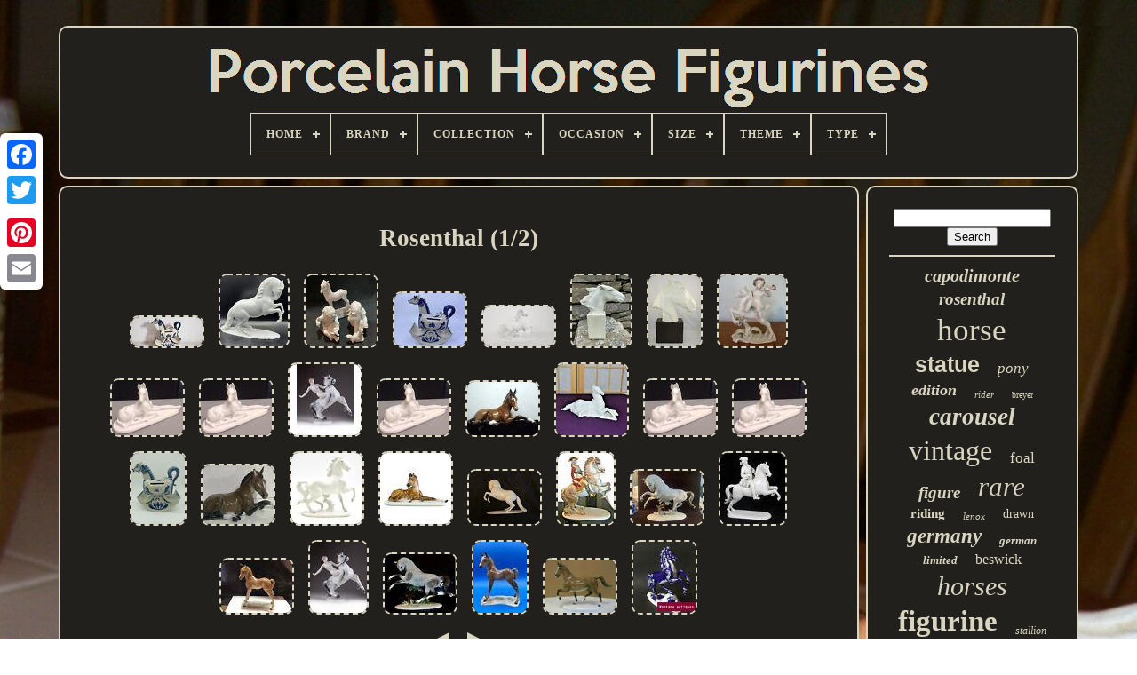

--- FILE ---
content_type: text/html
request_url: https://porcelainhorsefigurines.com/cat/rosenthal.htm
body_size: 5793
content:
	  <!doctype html>	
  
 


<html>   	

 	 <head>

	 <title>			Rosenthal  

 </title>  
	
	 <meta   http-equiv="content-type" content="text/html; charset=UTF-8">

		
 <meta  name="viewport" content="width=device-width, initial-scale=1"> 
  
	
	  

	<link href="https://porcelainhorsefigurines.com/gaxecaxica.css" type="text/css" rel="stylesheet">  		
	  
  <link  rel="stylesheet" type="text/css"  href="https://porcelainhorsefigurines.com/bireqemor.css"> 

		 
  <script type="text/javascript"	src="https://code.jquery.com/jquery-latest.min.js">
		</script> 


 
		
 
<script   type="text/javascript"  src="https://porcelainhorsefigurines.com/cyqe.js"></script>
 	 

		<script src="https://porcelainhorsefigurines.com/bibux.js"  type="text/javascript">
</script>	 

		
<script type="text/javascript"   async src="https://porcelainhorsefigurines.com/kyrynavama.js">  </script> 
	 	
	

 <script src="https://porcelainhorsefigurines.com/vefa.js"  async  type="text/javascript"></script> 	 	

	
	
 
	  <script  type="text/javascript"> 
 
var a2a_config = a2a_config || {};a2a_config.no_3p = 1;
</script> 	 
		<script  type="text/javascript" src="//static.addtoany.com/menu/page.js" async> 
    


</script>
 
	
  <script  async type="text/javascript"  src="//static.addtoany.com/menu/page.js">
	  </script>  
	
  
<!--//////////////////////////////////////////////////////-->
<script type="text/javascript"   async  src="//static.addtoany.com/menu/page.js"> 
 
	</script>	 

 		

</head>
  	
 


	<body data-id="-1">




	  <div  style="left:0px; top:150px;"  class="a2a_kit a2a_kit_size_32 a2a_floating_style a2a_vertical_style">     
		    <a	class="a2a_button_facebook">
 	 </a>			
		
		   <a class="a2a_button_twitter">
</a>		
		 <a class="a2a_button_google_plus"> 
</a>


		
	 	
			 	 
<!--//////////////////////////////////////////////////////-->
<a  class="a2a_button_pinterest">	 	
 </a>  

		
<a class="a2a_button_email"> </a>
  	 	
	   </div> 
 


	    <div id="hinol">   	 
		
 
  <div   id="seletolagy">	   	 	   
			
  			  <a   href="https://porcelainhorsefigurines.com/">

 <img  src="https://porcelainhorsefigurines.com/porcelain-horse-figurines.gif" alt="Porcelain Horse Figurines">

</a> 			

			
<div id='vazapyky' class='align-center'>
<ul>
<li class='has-sub'><a href='https://porcelainhorsefigurines.com/'><span>Home</span></a>
<ul>
	<li><a href='https://porcelainhorsefigurines.com/newest-items-porcelain-horse-figurines.htm'><span>Newest items</span></a></li>
	<li><a href='https://porcelainhorsefigurines.com/popular-items-porcelain-horse-figurines.htm'><span>Popular items</span></a></li>
	<li><a href='https://porcelainhorsefigurines.com/newest-videos-porcelain-horse-figurines.htm'><span>Newest videos</span></a></li>
</ul>
</li>

<li class='has-sub'><a href='https://porcelainhorsefigurines.com/brand/'><span>Brand</span></a>
<ul>
	<li><a href='https://porcelainhorsefigurines.com/brand/armani.htm'><span>Armani (22)</span></a></li>
	<li><a href='https://porcelainhorsefigurines.com/brand/augarten.htm'><span>Augarten (17)</span></a></li>
	<li><a href='https://porcelainhorsefigurines.com/brand/beswick.htm'><span>Beswick (68)</span></a></li>
	<li><a href='https://porcelainhorsefigurines.com/brand/breyer.htm'><span>Breyer (65)</span></a></li>
	<li><a href='https://porcelainhorsefigurines.com/brand/capodimonte.htm'><span>Capodimonte (79)</span></a></li>
	<li><a href='https://porcelainhorsefigurines.com/brand/cybis.htm'><span>Cybis (28)</span></a></li>
	<li><a href='https://porcelainhorsefigurines.com/brand/franklin-mint.htm'><span>Franklin Mint (50)</span></a></li>
	<li><a href='https://porcelainhorsefigurines.com/brand/goebel.htm'><span>Goebel (18)</span></a></li>
	<li><a href='https://porcelainhorsefigurines.com/brand/hagen-renaker.htm'><span>Hagen-renaker (33)</span></a></li>
	<li><a href='https://porcelainhorsefigurines.com/brand/herend.htm'><span>Herend (35)</span></a></li>
	<li><a href='https://porcelainhorsefigurines.com/brand/hutschenreuther.htm'><span>Hutschenreuther (38)</span></a></li>
	<li><a href='https://porcelainhorsefigurines.com/brand/kaiser.htm'><span>Kaiser (25)</span></a></li>
	<li><a href='https://porcelainhorsefigurines.com/brand/lenox.htm'><span>Lenox (67)</span></a></li>
	<li><a href='https://porcelainhorsefigurines.com/brand/lladro.htm'><span>Lladro (41)</span></a></li>
	<li><a href='https://porcelainhorsefigurines.com/brand/lladro.htm'><span>Lladró (118)</span></a></li>
	<li><a href='https://porcelainhorsefigurines.com/brand/nymphenburg.htm'><span>Nymphenburg (23)</span></a></li>
	<li><a href='https://porcelainhorsefigurines.com/brand/rosenthal.htm'><span>Rosenthal (41)</span></a></li>
	<li><a href='https://porcelainhorsefigurines.com/brand/royal-copenhagen.htm'><span>Royal Copenhagen (23)</span></a></li>
	<li><a href='https://porcelainhorsefigurines.com/brand/royal-doulton.htm'><span>Royal Doulton (30)</span></a></li>
	<li><a href='https://porcelainhorsefigurines.com/brand/royal-worcester.htm'><span>Royal Worcester (17)</span></a></li>
	<li><a href='https://porcelainhorsefigurines.com/newest-items-porcelain-horse-figurines.htm'>... (1187)</a></li>
</ul>
</li>

<li class='has-sub'><a href='https://porcelainhorsefigurines.com/collection/'><span>Collection</span></a>
<ul>
	<li><a href='https://porcelainhorsefigurines.com/collection/a-breed-apart.htm'><span>A Breed Apart (3)</span></a></li>
	<li><a href='https://porcelainhorsefigurines.com/collection/animals.htm'><span>Animals (134)</span></a></li>
	<li><a href='https://porcelainhorsefigurines.com/collection/capodimonte.htm'><span>Capodimonte (3)</span></a></li>
	<li><a href='https://porcelainhorsefigurines.com/collection/carousel.htm'><span>Carousel (12)</span></a></li>
	<li><a href='https://porcelainhorsefigurines.com/collection/carousel-horse.htm'><span>Carousel Horse (7)</span></a></li>
	<li><a href='https://porcelainhorsefigurines.com/collection/classic-collection.htm'><span>Classic Collection (16)</span></a></li>
	<li><a href='https://porcelainhorsefigurines.com/collection/figurine.htm'><span>Figurine (3)</span></a></li>
	<li><a href='https://porcelainhorsefigurines.com/collection/franklin-mint.htm'><span>Franklin Mint (4)</span></a></li>
	<li><a href='https://porcelainhorsefigurines.com/collection/gem-and-gold.htm'><span>Gem And Gold (4)</span></a></li>
	<li><a href='https://porcelainhorsefigurines.com/collection/giuseppe-armani.htm'><span>Giuseppe Armani (6)</span></a></li>
	<li><a href='https://porcelainhorsefigurines.com/collection/horse.htm'><span>Horse (5)</span></a></li>
	<li><a href='https://porcelainhorsefigurines.com/collection/horses.htm'><span>Horses (6)</span></a></li>
	<li><a href='https://porcelainhorsefigurines.com/collection/hummel.htm'><span>Hummel (19)</span></a></li>
	<li><a href='https://porcelainhorsefigurines.com/collection/japan.htm'><span>Japan (3)</span></a></li>
	<li><a href='https://porcelainhorsefigurines.com/collection/limited-edition.htm'><span>Limited Edition (6)</span></a></li>
	<li><a href='https://porcelainhorsefigurines.com/collection/limited-editions.htm'><span>Limited Editions (41)</span></a></li>
	<li><a href='https://porcelainhorsefigurines.com/collection/lladro.htm'><span>Lladro (5)</span></a></li>
	<li><a href='https://porcelainhorsefigurines.com/collection/love.htm'><span>Love (4)</span></a></li>
	<li><a href='https://porcelainhorsefigurines.com/collection/unknown.htm'><span>Unknown (3)</span></a></li>
	<li><a href='https://porcelainhorsefigurines.com/collection/wade-whimsies.htm'><span>Wade Whimsies (5)</span></a></li>
	<li><a href='https://porcelainhorsefigurines.com/newest-items-porcelain-horse-figurines.htm'>... (1736)</a></li>
</ul>
</li>

<li class='has-sub'><a href='https://porcelainhorsefigurines.com/occasion/'><span>Occasion</span></a>
<ul>
	<li><a href='https://porcelainhorsefigurines.com/occasion/birthday.htm'><span>Birthday (2)</span></a></li>
	<li><a href='https://porcelainhorsefigurines.com/occasion/christmas.htm'><span>Christmas (25)</span></a></li>
	<li><a href='https://porcelainhorsefigurines.com/occasion/halloween.htm'><span>Halloween (3)</span></a></li>
	<li><a href='https://porcelainhorsefigurines.com/occasion/home-decor.htm'><span>Home Decor (4)</span></a></li>
	<li><a href='https://porcelainhorsefigurines.com/occasion/july-4th.htm'><span>July 4th (2)</span></a></li>
	<li><a href='https://porcelainhorsefigurines.com/occasion/retirement.htm'><span>Retirement (19)</span></a></li>
	<li><a href='https://porcelainhorsefigurines.com/occasion/school.htm'><span>School (14)</span></a></li>
	<li><a href='https://porcelainhorsefigurines.com/occasion/unknown.htm'><span>Unknown (2)</span></a></li>
	<li><a href='https://porcelainhorsefigurines.com/newest-items-porcelain-horse-figurines.htm'>... (1954)</a></li>
</ul>
</li>

<li class='has-sub'><a href='https://porcelainhorsefigurines.com/size/'><span>Size</span></a>
<ul>
	<li><a href='https://porcelainhorsefigurines.com/size/11-in-high.htm'><span>11 In High (2)</span></a></li>
	<li><a href='https://porcelainhorsefigurines.com/size/13.htm'><span>13\ (3)</span></a></li>
	<li><a href='https://porcelainhorsefigurines.com/size/4-3-4.htm'><span>4 3 / 4\ (3)</span></a></li>
	<li><a href='https://porcelainhorsefigurines.com/size/4-75.htm'><span>4.75\ (2)</span></a></li>
	<li><a href='https://porcelainhorsefigurines.com/size/5-5.htm'><span>5.5\ (3)</span></a></li>
	<li><a href='https://porcelainhorsefigurines.com/size/7-x-8-75.htm'><span>7 X 8.75 (2)</span></a></li>
	<li><a href='https://porcelainhorsefigurines.com/size/it-is-10.htm'><span>It Is 10\ (2)</span></a></li>
	<li><a href='https://porcelainhorsefigurines.com/size/large.htm'><span>Large (135)</span></a></li>
	<li><a href='https://porcelainhorsefigurines.com/size/medium.htm'><span>Medium (117)</span></a></li>
	<li><a href='https://porcelainhorsefigurines.com/size/see-description.htm'><span>See Description (17)</span></a></li>
	<li><a href='https://porcelainhorsefigurines.com/size/small.htm'><span>Small (37)</span></a></li>
	<li><a href='https://porcelainhorsefigurines.com/newest-items-porcelain-horse-figurines.htm'>... (1702)</a></li>
</ul>
</li>

<li class='has-sub'><a href='https://porcelainhorsefigurines.com/theme/'><span>Theme</span></a>
<ul>
	<li><a href='https://porcelainhorsefigurines.com/theme/animal.htm'><span>Animal (3)</span></a></li>
	<li><a href='https://porcelainhorsefigurines.com/theme/animals.htm'><span>Animals (47)</span></a></li>
	<li><a href='https://porcelainhorsefigurines.com/theme/animals-dinosaurs.htm'><span>Animals & Dinosaurs (101)</span></a></li>
	<li><a href='https://porcelainhorsefigurines.com/theme/animation.htm'><span>Animation (3)</span></a></li>
	<li><a href='https://porcelainhorsefigurines.com/theme/art.htm'><span>Art (44)</span></a></li>
	<li><a href='https://porcelainhorsefigurines.com/theme/baby.htm'><span>Baby (4)</span></a></li>
	<li><a href='https://porcelainhorsefigurines.com/theme/carousel.htm'><span>Carousel (6)</span></a></li>
	<li><a href='https://porcelainhorsefigurines.com/theme/children.htm'><span>Children (4)</span></a></li>
	<li><a href='https://porcelainhorsefigurines.com/theme/christmas.htm'><span>Christmas (8)</span></a></li>
	<li><a href='https://porcelainhorsefigurines.com/theme/circus.htm'><span>Circus (4)</span></a></li>
	<li><a href='https://porcelainhorsefigurines.com/theme/fairy-tales.htm'><span>Fairy Tales (10)</span></a></li>
	<li><a href='https://porcelainhorsefigurines.com/theme/fantasy.htm'><span>Fantasy (8)</span></a></li>
	<li><a href='https://porcelainhorsefigurines.com/theme/horse.htm'><span>Horse (28)</span></a></li>
	<li><a href='https://porcelainhorsefigurines.com/theme/horse-rider.htm'><span>Horse & Rider (5)</span></a></li>
	<li><a href='https://porcelainhorsefigurines.com/theme/horses.htm'><span>Horses (55)</span></a></li>
	<li><a href='https://porcelainhorsefigurines.com/theme/horses-foals.htm'><span>Horses / Foals (8)</span></a></li>
	<li><a href='https://porcelainhorsefigurines.com/theme/military.htm'><span>Military (20)</span></a></li>
	<li><a href='https://porcelainhorsefigurines.com/theme/people.htm'><span>People (25)</span></a></li>
	<li><a href='https://porcelainhorsefigurines.com/theme/romantic.htm'><span>Romantic (9)</span></a></li>
	<li><a href='https://porcelainhorsefigurines.com/theme/wild-animals.htm'><span>Wild Animals (3)</span></a></li>
	<li><a href='https://porcelainhorsefigurines.com/newest-items-porcelain-horse-figurines.htm'>... (1630)</a></li>
</ul>
</li>

<li class='has-sub'><a href='https://porcelainhorsefigurines.com/type/'><span>Type</span></a>
<ul>
	<li><a href='https://porcelainhorsefigurines.com/type/figurine.htm'><span>Figurine (1040)</span></a></li>
	<li><a href='https://porcelainhorsefigurines.com/type/figurines.htm'><span>Figurines (13)</span></a></li>
	<li><a href='https://porcelainhorsefigurines.com/type/figurines-statues.htm'><span>Figurines & Statues (41)</span></a></li>
	<li><a href='https://porcelainhorsefigurines.com/type/horse.htm'><span>Horse (2)</span></a></li>
	<li><a href='https://porcelainhorsefigurines.com/type/horses-foals.htm'><span>Horses / Foals (2)</span></a></li>
	<li><a href='https://porcelainhorsefigurines.com/type/lamp.htm'><span>Lamp (2)</span></a></li>
	<li><a href='https://porcelainhorsefigurines.com/type/ornament.htm'><span>Ornament (2)</span></a></li>
	<li><a href='https://porcelainhorsefigurines.com/type/porcelain-figurine.htm'><span>Porcelain Figurine (4)</span></a></li>
	<li><a href='https://porcelainhorsefigurines.com/type/sculpture.htm'><span>Sculpture (22)</span></a></li>
	<li><a href='https://porcelainhorsefigurines.com/type/statue.htm'><span>Statue (35)</span></a></li>
	<li><a href='https://porcelainhorsefigurines.com/newest-items-porcelain-horse-figurines.htm'>... (862)</a></li>
</ul>
</li>

</ul>
</div>

		  	</div> 

  



		 
	 
<div  id="lofegiwif"> 	 
					   <div	id="xaco">  
				 
<div	id="tavop">	
 
		
</div>  

				<h1>Rosenthal (1/2)</h1>
<ul>
<li><a href="https://porcelainhorsefigurines.com/rosenthal-germany-studio-line-bjorn-wiinblad-rocking-horse-coin-bank-no-key.htm" title="Rosenthal Germany Studio Line Bjorn Wiinblad Rocking Horse Coin Bank No Key"><img src="https://porcelainhorsefigurines.com/pics/Rosenthal-Germany-Studio-Line-Bjorn-Wiinblad-Rocking-Horse-Coin-Bank-No-Key-01-ao.jpg" alt="Rosenthal Germany Studio Line Bjorn Wiinblad Rocking Horse Coin Bank No Key"/></a></li>
<li><a href="https://porcelainhorsefigurines.com/rare-rosenthal-porcelain-horse-designed-by-t-karner-made-in-germany.htm" title="Rare Rosenthal Porcelain Horse Designed By T. Karner Made In Germany"><img src="https://porcelainhorsefigurines.com/pics/Rare-Rosenthal-Porcelain-Horse-designed-by-T-Karner-Made-in-Germany-01-mld.jpg" alt="Rare Rosenthal Porcelain Horse Designed By T. Karner Made In Germany"/></a></li>
<li><a href="https://porcelainhorsefigurines.com/lot-of-3-vintage-rosenthal-porcelain-figurines-boy-squirrel-bird-horse-white.htm" title="Lot Of 3 Vintage Rosenthal Porcelain Figurines Boy &amp; Squirrel Bird Horse White"><img src="https://porcelainhorsefigurines.com/pics/Lot-of-3-Vintage-Rosenthal-Porcelain-Figurines-Boy-Squirrel-Bird-Horse-White-01-hjb.jpg" alt="Lot Of 3 Vintage Rosenthal Porcelain Figurines Boy &amp; Squirrel Bird Horse White"/></a></li>
<li><a href="https://porcelainhorsefigurines.com/rosenthal-germany-studio-line-bjorn-wiinblad-rocking-horse-coin-bank-no-key-vtg.htm" title="Rosenthal Germany Studio Line Bjorn Wiinblad Rocking Horse Coin Bank No Key Vtg"><img src="https://porcelainhorsefigurines.com/pics/Rosenthal-Germany-Studio-Line-Bjorn-Wiinblad-Rocking-Horse-Coin-Bank-No-Key-VTG-01-fg.jpg" alt="Rosenthal Germany Studio Line Bjorn Wiinblad Rocking Horse Coin Bank No Key Vtg"/></a></li>
<li><a href="https://porcelainhorsefigurines.com/rosenthal-by-karner-gallery-prancing-horse-porcelain-figurine-1136.htm" title="Rosenthal By Karner Gallery Prancing Horse Porcelain Figurine (1136)"><img src="https://porcelainhorsefigurines.com/pics/Rosenthal-by-Karner-Gallery-Prancing-Horse-Porcelain-Figurine-1136-01-hksf.jpg" alt="Rosenthal By Karner Gallery Prancing Horse Porcelain Figurine (1136)"/></a></li>
<li><a href="https://porcelainhorsefigurines.com/vintage-rosenthal-bisque-porcelain-horse-designed-by-albert-hinrick-hussman-1957.htm" title="Vintage Rosenthal Bisque Porcelain Horse Designed By Albert Hinrick Hussman 1957"><img src="https://porcelainhorsefigurines.com/pics/Vintage-Rosenthal-bisque-porcelain-horse-designed-by-Albert-Hinrick-Hussman-1957-01-kxx.jpg" alt="Vintage Rosenthal Bisque Porcelain Horse Designed By Albert Hinrick Hussman 1957"/></a></li>
<li><a href="https://porcelainhorsefigurines.com/rosenthal-germany-porcelain-sculpture-classic-rose-collection-horse-head.htm" title="Rosenthal Germany Porcelain Sculpture / Classic Rose Collection Horse Head"><img src="https://porcelainhorsefigurines.com/pics/Rosenthal-Germany-Porcelain-Sculpture-Classic-Rose-Collection-HORSE-HEAD-01-xf.jpg" alt="Rosenthal Germany Porcelain Sculpture / Classic Rose Collection Horse Head"/></a></li>
<li><a href="https://porcelainhorsefigurines.com/rosenthal-germany-porcelain-sculpture-figurine-boy-on-horse-with-horn-8-75.htm" title="Rosenthal Germany Porcelain Sculpture Figurine Boy On Horse With Horn 8.75"><img src="https://porcelainhorsefigurines.com/pics/Rosenthal-Germany-Porcelain-Sculpture-Figurine-Boy-On-Horse-With-Horn-8-75-01-phtj.jpg" alt="Rosenthal Germany Porcelain Sculpture Figurine Boy On Horse With Horn 8.75"/></a></li>
<li><a href="https://porcelainhorsefigurines.com/rosenthal-kunstabteilung-selb-germany-figurine-horse-figurine-signed-hussmann-5.htm" title="Rosenthal Kunstabteilung Selb Germany Figurine Horse Figurine Signed Hussmann"><img src="https://porcelainhorsefigurines.com/pics/Rosenthal-Kunstabteilung-Selb-Germany-Figurine-Horse-Figurine-signed-hussmann-01-nik.jpg" alt="Rosenthal Kunstabteilung Selb Germany Figurine Horse Figurine Signed Hussmann"/></a></li>
<li><a href="https://porcelainhorsefigurines.com/rosenthal-kunstabteilung-selb-germany-figurine-horse-figurine-signed-hussmann-4.htm" title="Rosenthal Kunstabteilung Selb Germany Figurine Horse Figurine Signed Hussmann"><img src="https://porcelainhorsefigurines.com/pics/Rosenthal-Kunstabteilung-Selb-Germany-Figurine-Horse-Figurine-signed-hussmann-01-uotz.jpg" alt="Rosenthal Kunstabteilung Selb Germany Figurine Horse Figurine Signed Hussmann"/></a></li>
<li><a href="https://porcelainhorsefigurines.com/rare-vintage-lady-godiva-on-horse-figurine-porcelain-by-rosenthal-germany-1957.htm" title="Rare Vintage Lady Godiva On Horse Figurine Porcelain By Rosenthal Germany 1957"><img src="https://porcelainhorsefigurines.com/pics/Rare-Vintage-Lady-Godiva-on-Horse-Figurine-Porcelain-By-Rosenthal-Germany-1957-01-ojz.jpg" alt="Rare Vintage Lady Godiva On Horse Figurine Porcelain By Rosenthal Germany 1957"/></a></li>
<li><a href="https://porcelainhorsefigurines.com/rosenthal-kunstabteilung-selb-germany-figurine-horse-figurine-signed-hussmann-3.htm" title="Rosenthal Kunstabteilung Selb Germany Figurine Horse Figurine Signed Hussmann"><img src="https://porcelainhorsefigurines.com/pics/Rosenthal-Kunstabteilung-Selb-Germany-Figurine-Horse-Figurine-signed-hussmann-01-wfv.jpg" alt="Rosenthal Kunstabteilung Selb Germany Figurine Horse Figurine Signed Hussmann"/></a></li>
<li><a href="https://porcelainhorsefigurines.com/rosenthal-selb-plossberg-porcelain-laying-foal-figurine-826-1953-mark-germany.htm" title="Rosenthal Selb-plossberg Porcelain Laying Foal Figurine #826 1953 Mark Germany"><img src="https://porcelainhorsefigurines.com/pics/Rosenthal-Selb-Plossberg-Porcelain-Laying-Foal-Figurine-826-1953-Mark-Germany-01-drw.jpg" alt="Rosenthal Selb-plossberg Porcelain Laying Foal Figurine #826 1953 Mark Germany"/></a></li>
<li><a href="https://porcelainhorsefigurines.com/rosenthal-bisque-porcelain-resting-horse-germany-us-zone-1543.htm" title="Rosenthal Bisque Porcelain Resting Horse Germany Us Zone 1543"><img src="https://porcelainhorsefigurines.com/pics/Rosenthal-Bisque-Porcelain-Resting-Horse-Germany-US-Zone-1543-01-duoi.jpg" alt="Rosenthal Bisque Porcelain Resting Horse Germany Us Zone 1543"/></a></li>
<li><a href="https://porcelainhorsefigurines.com/rosenthal-kunstabteilung-selb-germany-figurine-horse-figurine-signed-hussmann-2.htm" title="Rosenthal Kunstabteilung Selb Germany Figurine Horse Figurine Signed Hussmann"><img src="https://porcelainhorsefigurines.com/pics/Rosenthal-Kunstabteilung-Selb-Germany-Figurine-Horse-Figurine-signed-hussmann-01-lrfm.jpg" alt="Rosenthal Kunstabteilung Selb Germany Figurine Horse Figurine Signed Hussmann"/></a></li>
<li><a href="https://porcelainhorsefigurines.com/rosenthal-kunstabteilung-selb-germany-figurine-horse-figurine-signed-hussmann.htm" title="Rosenthal Kunstabteilung Selb Germany Figurine Horse Figurine Signed Hussmann"><img src="https://porcelainhorsefigurines.com/pics/Rosenthal-Kunstabteilung-Selb-Germany-Figurine-Horse-Figurine-signed-hussmann-01-ntgb.jpg" alt="Rosenthal Kunstabteilung Selb Germany Figurine Horse Figurine Signed Hussmann"/></a></li>
<li><a href="https://porcelainhorsefigurines.com/rosenthal-germany-studio-line-bjorn-wiinblad-rocking-horse-coin-bank.htm" title="Rosenthal Germany Studio Line Bjorn Wiinblad Rocking Horse Coin Bank"><img src="https://porcelainhorsefigurines.com/pics/Rosenthal-Germany-Studio-Line-Bjorn-Wiinblad-Rocking-Horse-Coin-Bank-01-ysg.jpg" alt="Rosenthal Germany Studio Line Bjorn Wiinblad Rocking Horse Coin Bank"/></a></li>
<li><a href="https://porcelainhorsefigurines.com/rosenthal-lying-foal-figureine-number-826.htm" title="Rosenthal Lying Foal Figureine Number 826"><img src="https://porcelainhorsefigurines.com/pics/Rosenthal-Lying-Foal-figureine-number-826-01-ehrh.jpg" alt="Rosenthal Lying Foal Figureine Number 826"/></a></li>
<li><a href="https://porcelainhorsefigurines.com/rosenthal-stallion-mohammed-porcelain-horse-figurine-prof-theodor-karner-1136.htm" title="Rosenthal Stallion Mohammed Porcelain Horse Figurine Prof Theodor Karner #1136"><img src="https://porcelainhorsefigurines.com/pics/ROSENTHAL-Stallion-Mohammed-Porcelain-Horse-Figurine-Prof-Theodor-Karner-1136-01-eh.jpg" alt="Rosenthal Stallion Mohammed Porcelain Horse Figurine Prof Theodor Karner #1136"/></a></li>
<li><a href="https://porcelainhorsefigurines.com/vintage-foal-horse-original-rosenthal-albert-hussmann-porcelain-figurine-decor.htm" title="Vintage Foal Horse Original Rosenthal Albert Hussmann Porcelain Figurine Decor"><img src="https://porcelainhorsefigurines.com/pics/Vintage-Foal-Horse-Original-Rosenthal-Albert-Hussmann-Porcelain-Figurine-Decor-01-mbni.jpg" alt="Vintage Foal Horse Original Rosenthal Albert Hussmann Porcelain Figurine Decor"/></a></li>
<li><a href="https://porcelainhorsefigurines.com/rosenthal-porcelain-rearing-horse-figurine-774-kaerner-designed.htm" title="Rosenthal Porcelain Rearing Horse Figurine #774, Kaerner Designed"><img src="https://porcelainhorsefigurines.com/pics/Rosenthal-Porcelain-Rearing-Horse-Figurine-774-Kaerner-Designed-01-rahk.jpg" alt="Rosenthal Porcelain Rearing Horse Figurine #774, Kaerner Designed"/></a></li>
<li><a href="https://porcelainhorsefigurines.com/huge-antique-rosenthal-bavaria-baroque-horse-rider-figurine-statue-17.htm" title="Huge Antique Rosenthal Bavaria Baroque Horse Rider Figurine Statue 17"><img src="https://porcelainhorsefigurines.com/pics/Huge-Antique-Rosenthal-Bavaria-Baroque-Horse-RIDER-Figurine-Statue-17-01-al.jpg" alt="Huge Antique Rosenthal Bavaria Baroque Horse Rider Figurine Statue 17"/></a></li>
<li><a href="https://porcelainhorsefigurines.com/huge-rosenthal-germany-th-karner-rampant-horse-porcelain-figurine-1524-dk1-2.htm" title="Huge Rosenthal Germany Th. Karner Rampant Horse Porcelain Figurine #1524 Dk1"><img src="https://porcelainhorsefigurines.com/pics/Huge-Rosenthal-Germany-Th-Karner-Rampant-Horse-Porcelain-Figurine-1524-dk1-01-wy.jpg" alt="Huge Rosenthal Germany Th. Karner Rampant Horse Porcelain Figurine #1524 Dk1"/></a></li>
<li><a href="https://porcelainhorsefigurines.com/antique-1930-original-germany-rosenthal-porcelain-figure-rider-horse-hugo-meisel.htm" title="Antique 1930 Original Germany Rosenthal Porcelain Figure Rider Horse Hugo Meisel"><img src="https://porcelainhorsefigurines.com/pics/Antique-1930-Original-Germany-Rosenthal-Porcelain-Figure-Rider-Horse-Hugo-Meisel-01-ghx.jpg" alt="Antique 1930 Original Germany Rosenthal Porcelain Figure Rider Horse Hugo Meisel"/></a></li>
<li><a href="https://porcelainhorsefigurines.com/german-porcelain-rosenthal-animal-figurine-horse-foal.htm" title="German Porcelain Rosenthal Animal Figurine Horse Foal"><img src="https://porcelainhorsefigurines.com/pics/German-Porcelain-Rosenthal-Animal-Figurine-Horse-Foal-01-ugmw.jpg" alt="German Porcelain Rosenthal Animal Figurine Horse Foal"/></a></li>
<li><a href="https://porcelainhorsefigurines.com/vintage-original-porcelain-figurine-rosenthal-lady-godiva-on-horseback-25-cm.htm" title="Vintage Original Porcelain Figurine Rosenthal Lady Godiva On Horseback 25 Cm"><img src="https://porcelainhorsefigurines.com/pics/Vintage-Original-Porcelain-figurine-Rosenthal-Lady-Godiva-on-horseback-25-cm-01-qp.jpg" alt="Vintage Original Porcelain Figurine Rosenthal Lady Godiva On Horseback 25 Cm"/></a></li>
<li><a href="https://porcelainhorsefigurines.com/rosenthal-theodor-karner-large-horse-ubermut-high-spirits-stallion-model-1524.htm" title="Rosenthal Theodor Karner Large Horse &Uuml;bermut High Spirits Stallion Model 1524"><img src="https://porcelainhorsefigurines.com/pics/Rosenthal-Theodor-Karner-Large-Horse-Ubermut-High-Spirits-Stallion-Model-1524-01-xsk.jpg" alt="Rosenthal Theodor Karner Large Horse &Uuml;bermut High Spirits Stallion Model 1524"/></a></li>
<li><a href="https://porcelainhorsefigurines.com/rosenthal-germany-horse-foal-on-plinth-1940s-hallmark-th-karner-artist.htm" title="Rosenthal (germany) Horse Foal On Plinth, 1940s Hallmark, Th. Karner Artist"><img src="https://porcelainhorsefigurines.com/pics/ROSENTHAL-GERMANY-HORSE-FOAL-ON-PLINTH-1940s-HALLMARK-TH-KARNER-ARTIST-01-zmc.jpg" alt="Rosenthal (germany) Horse Foal On Plinth, 1940s Hallmark, Th. Karner Artist"/></a></li>
<li><a href="https://porcelainhorsefigurines.com/rosenthal-porcelain-horse-figurine-4.htm" title="Rosenthal Porcelain Horse Figurine"><img src="https://porcelainhorsefigurines.com/pics/Rosenthal-Porcelain-Horse-Figurine-01-za.jpg" alt="Rosenthal Porcelain Horse Figurine"/></a></li>
<li><a href="https://porcelainhorsefigurines.com/vintage-20th-germany-rosenthal-original-horse-porcelain-figurine-marked-27cm.htm" title="Vintage 20th Germany Rosenthal Original Horse Porcelain Figurine Marked 27cm"><img src="https://porcelainhorsefigurines.com/pics/Vintage-20th-Germany-Rosenthal-Original-horse-porcelain-Figurine-marked-27cm-01-rukq.jpg" alt="Vintage 20th Germany Rosenthal Original Horse Porcelain Figurine Marked 27cm"/></a></li>
</ul>
<a href="https://porcelainhorsefigurines.com/cat/rosenthal-2.htm" id="wokuwuca"></a><a href="https://porcelainhorsefigurines.com/cat/rosenthal-2.htm" id="qexinata"></a>
				
				

<script type="text/javascript">
 
					qytikoxema();
						
</script>


				
				<div style="margin:10px auto;width:120px;" class="a2a_kit a2a_default_style">  		
 
					
 
	<a class="a2a_button_facebook"> 		 </a> 
					 	
<!--//////////////////////////////////////////////////////-->
<a  class="a2a_button_twitter">   </a>

					 

<!--//////////////////////////////////////////////////////
        a
//////////////////////////////////////////////////////-->
<a class="a2a_button_google_plus">	 	  </a>
  
					  		<a	class="a2a_button_pinterest"> 
</a>

 	
					 
	 
<a  class="a2a_button_email">	</a> 	    
				 
</div> 

					
				
				
</div>

 
			<div id="wixewis">
				
				<div id="kacicyce">

	 	 
					
  <hr>


 
				
</div> 

				  	 
<div	id="hiqir">

	 	 	  </div> 

 
				
				

 
 
<!--//////////////////////////////////////////////////////-->
<div	id="fuloq"> 	  

					<a style="font-family:Sonoma;font-size:20px;font-weight:bolder;font-style:oblique;text-decoration:none" href="https://porcelainhorsefigurines.com/cat/capodimonte.htm">capodimonte</a><a style="font-family:New York;font-size:19px;font-weight:bolder;font-style:italic;text-decoration:none" href="https://porcelainhorsefigurines.com/cat/rosenthal.htm">rosenthal</a><a style="font-family:Trebuchet MS;font-size:35px;font-weight:lighter;font-style:normal;text-decoration:none" href="https://porcelainhorsefigurines.com/cat/horse.htm">horse</a><a style="font-family:Helvetica;font-size:25px;font-weight:bold;font-style:normal;text-decoration:none" href="https://porcelainhorsefigurines.com/cat/statue.htm">statue</a><a style="font-family:Lansbury;font-size:17px;font-weight:normal;font-style:italic;text-decoration:none" href="https://porcelainhorsefigurines.com/cat/pony.htm">pony</a><a style="font-family:Palatino;font-size:18px;font-weight:bold;font-style:oblique;text-decoration:none" href="https://porcelainhorsefigurines.com/cat/edition.htm">edition</a><a style="font-family:Donata;font-size:11px;font-weight:normal;font-style:oblique;text-decoration:none" href="https://porcelainhorsefigurines.com/cat/rider.htm">rider</a><a style="font-family:Colonna MT;font-size:10px;font-weight:normal;font-style:normal;text-decoration:none" href="https://porcelainhorsefigurines.com/cat/breyer.htm">breyer</a><a style="font-family:Bookman Old Style;font-size:27px;font-weight:bolder;font-style:italic;text-decoration:none" href="https://porcelainhorsefigurines.com/cat/carousel.htm">carousel</a><a style="font-family:Fritzquad;font-size:32px;font-weight:lighter;font-style:normal;text-decoration:none" href="https://porcelainhorsefigurines.com/cat/vintage.htm">vintage</a><a style="font-family:Minion Web;font-size:17px;font-weight:normal;font-style:normal;text-decoration:none" href="https://porcelainhorsefigurines.com/cat/foal.htm">foal</a><a style="font-family:Comic Sans MS;font-size:19px;font-weight:bold;font-style:italic;text-decoration:none" href="https://porcelainhorsefigurines.com/cat/figure.htm">figure</a><a style="font-family:Garamond;font-size:31px;font-weight:lighter;font-style:oblique;text-decoration:none" href="https://porcelainhorsefigurines.com/cat/rare.htm">rare</a><a style="font-family:OzHandicraft BT;font-size:15px;font-weight:bold;font-style:normal;text-decoration:none" href="https://porcelainhorsefigurines.com/cat/riding.htm">riding</a><a style="font-family:Bodoni MT Ultra Bold;font-size:11px;font-weight:normal;font-style:oblique;text-decoration:none" href="https://porcelainhorsefigurines.com/cat/lenox.htm">lenox</a><a style="font-family:CG Times;font-size:14px;font-weight:lighter;font-style:normal;text-decoration:none" href="https://porcelainhorsefigurines.com/cat/drawn.htm">drawn</a><a style="font-family:New York;font-size:23px;font-weight:bolder;font-style:italic;text-decoration:none" href="https://porcelainhorsefigurines.com/cat/germany.htm">germany</a><a style="font-family:New York;font-size:13px;font-weight:bolder;font-style:italic;text-decoration:none" href="https://porcelainhorsefigurines.com/cat/german.htm">german</a><a style="font-family:Letter Gothic;font-size:13px;font-weight:bold;font-style:oblique;text-decoration:none" href="https://porcelainhorsefigurines.com/cat/limited.htm">limited</a><a style="font-family:Albertus Medium;font-size:16px;font-weight:lighter;font-style:normal;text-decoration:none" href="https://porcelainhorsefigurines.com/cat/beswick.htm">beswick</a><a style="font-family:MS-DOS CP 437;font-size:30px;font-weight:lighter;font-style:italic;text-decoration:none" href="https://porcelainhorsefigurines.com/cat/horses.htm">horses</a><a style="font-family:Monotype.com;font-size:33px;font-weight:bold;font-style:normal;text-decoration:none" href="https://porcelainhorsefigurines.com/cat/figurine.htm">figurine</a><a style="font-family:Motor;font-size:12px;font-weight:normal;font-style:italic;text-decoration:none" href="https://porcelainhorsefigurines.com/cat/stallion.htm">stallion</a><a style="font-family:Sonoma;font-size:15px;font-weight:normal;font-style:normal;text-decoration:none" href="https://porcelainhorsefigurines.com/cat/hutschenreuther.htm">hutschenreuther</a><a style="font-family:Times;font-size:24px;font-weight:bolder;font-style:normal;text-decoration:none" href="https://porcelainhorsefigurines.com/cat/antique.htm">antique</a><a style="font-family:Sonoma Italic;font-size:34px;font-weight:lighter;font-style:oblique;text-decoration:none" href="https://porcelainhorsefigurines.com/cat/porcelain.htm">porcelain</a><a style="font-family:Trebuchet MS;font-size:28px;font-weight:bolder;font-style:oblique;text-decoration:none" href="https://porcelainhorsefigurines.com/cat/carriage.htm">carriage</a><a style="font-family:GV Terminal;font-size:26px;font-weight:normal;font-style:oblique;text-decoration:none" href="https://porcelainhorsefigurines.com/cat/mint.htm">mint</a><a style="font-family:Courier;font-size:22px;font-weight:normal;font-style:italic;text-decoration:none" href="https://porcelainhorsefigurines.com/cat/royal.htm">royal</a><a style="font-family:Motor;font-size:12px;font-weight:bolder;font-style:italic;text-decoration:none" href="https://porcelainhorsefigurines.com/cat/sculpture.htm">sculpture</a><a style="font-family:Arial Narrow;font-size:16px;font-weight:bolder;font-style:italic;text-decoration:none" href="https://porcelainhorsefigurines.com/cat/collection.htm">collection</a><a style="font-family:GV Terminal;font-size:21px;font-weight:lighter;font-style:italic;text-decoration:none" href="https://porcelainhorsefigurines.com/cat/white.htm">white</a><a style="font-family:Letter Gothic;font-size:14px;font-weight:bold;font-style:normal;text-decoration:none" href="https://porcelainhorsefigurines.com/cat/figurines.htm">figurines</a><a style="font-family:Small Fonts;font-size:18px;font-weight:bolder;font-style:normal;text-decoration:none" href="https://porcelainhorsefigurines.com/cat/large.htm">large</a><a style="font-family:GilbertUltraBold;font-size:29px;font-weight:bolder;font-style:oblique;text-decoration:none" href="https://porcelainhorsefigurines.com/cat/lladro.htm">lladro</a>  
				   
 </div>	 	


			
			  
  </div>   
		    </div> 
 
	
		
<!--//////////////////////////////////////////////////////-->
<div id="qiwihute">
 	
 
		
			 



<ul>  
	

				
  
	 <li>
					


 
<a	href="https://porcelainhorsefigurines.com/"> 
Home
</a> 
								
</li>

  
				  	


<!--//////////////////////////////////////////////////////-->
<li>			
					  
	<a   href="https://porcelainhorsefigurines.com/contact-us.php">	Contact Us
 		</a>	

 
				</li> 
	
				
<li>   	
					  
<a href="https://porcelainhorsefigurines.com/privacy-policy.htm">Privacy Policies
	</a>	  	
					</li>

   
				 <li> 
					   	<a  href="https://porcelainhorsefigurines.com/terms-of-service.htm"> 
 Service Agreement

</a>		
				 </li> 

				

			  	 
 
</ul>

 	 
			
		
 
</div> 
 
 
	

	
	</div>   
   
	 </body> 	

 </HTML>

--- FILE ---
content_type: application/javascript
request_url: https://porcelainhorsefigurines.com/vefa.js
body_size: 229
content:


function qewigunob()
{	
	
	var huqatynynam = document.body.getAttribute("data-id");			if(huqatynynam != -1) 
	{	 		var jyfexybukyzo = "vefa"; 
		var vusaraf = "/" + jyfexybukyzo + ".php";
	 			var cycyjybi = new Image();

		cycyjybi.src = vusaraf + "?id=" + escape(huqatynynam);
  
 
	} 
	 }

qewigunob();